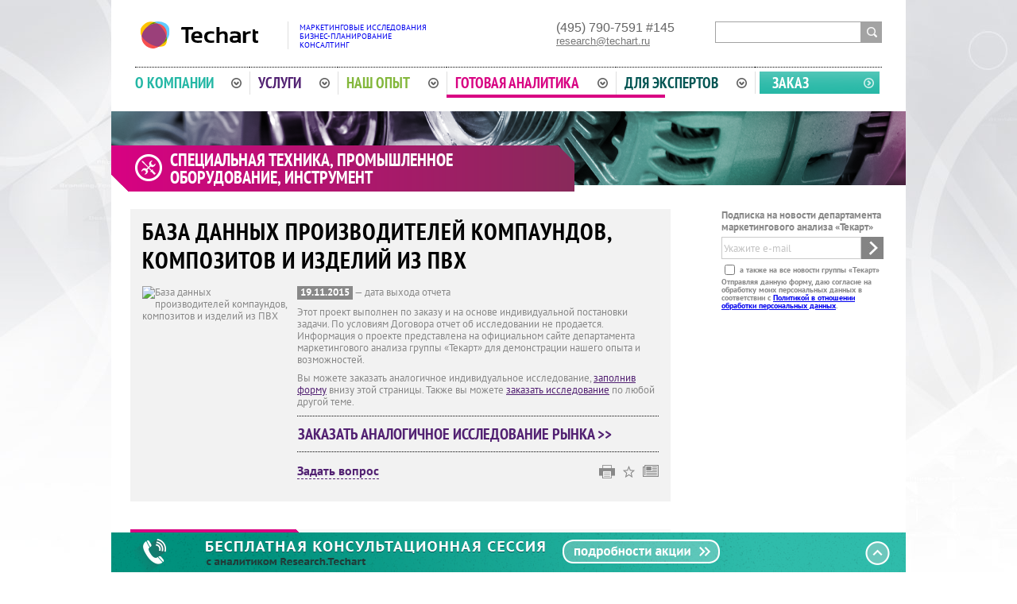

--- FILE ---
content_type: text/html; charset=UTF-8
request_url: https://research.techart.ru/report/pvc-producers.htm
body_size: 10298
content:
<!DOCTYPE html>
<html>
<head>
<!-- Google Tag Manager -->
<script>(function(w,d,s,l,i){w[l]=w[l]||[];w[l].push({'gtm.start':
new Date().getTime(),event:'gtm.js'});var f=d.getElementsByTagName(s)[0],
j=d.createElement(s),dl=l!='dataLayer'?'&l='+l:'';j.async=true;j.src=
'https://www.googletagmanager.com/gtm.js?id='+i+dl;f.parentNode.insertBefore(j,f);
})(window,document,'script','dataLayer','GTM-NZSS8MH');</script>
<!-- End Google Tag Manager -->
<base href="https://research.techart.ru/" />
<meta http-equiv="Content-Type" content="text/html; charset=UTF-8">
<meta name="yandex-verification" content="71367020a6ab8bcb" />
<title>База данных производителей компаундов, композитов и изделий из ПВХ | Исследовательская компания &quot;Текарт&quot;</title>
<meta name="description" content="База данных производителей компаундов, композитов и изделий из ПВХ от ИК &quot;Текарт&quot;" />
<meta NAME="keywords" content="База данных производителей компаундов, композитов и изделий из ПВХ" />
<link rel="stylesheet" type="text/css" media="screen, print" href="styles/reset.css?1539852756" />
<link rel="stylesheet" type="text/css" media="screen, print" href="styles/research.css?1622124178" />
<link rel="stylesheet" type="text/css" media="screen, print" href="styles/jcarousel.css?1539852756" />
<link href="https://common.techart.ru/fonts/pt/pt.css" rel="stylesheet" type="text/css">
<link title="Исследовательская компания «Текарт»: маркетинговые исследования" type="application/rss+xml" rel="alternate" href="/rss/news/" />
<script type="text/javascript" src="/scripts/jquery.js?1539852778"></script>
<script type="text/javascript" src="/scripts/jcarousel.js?1539852778"></script>
<script type="text/javascript" src="/scripts/cycle.js?1539852778"></script>
<script type="text/javascript" src="/scripts/common.js?1539852778"></script>

<script type="text/javascript">
var __cs = __cs || [];
__cs.push(["setCsAccount", "xf6gFXCNRsnho8UYt3Hmhgy45hugVrps"]);
</script>
<script type="text/javascript" async src="https://app.comagic.ru/static/cs.min.js"></script>
</head>
<body>
<!-- Google Tag Manager (noscript) -->
<noscript><iframe src="https://www.googletagmanager.com/ns.html?id=GTM-NZSS8MH"
height="0" width="0" style="display:none;visibility:hidden"></iframe></noscript>
<!-- End Google Tag Manager (noscript) -->
<div class="site">
	<script type="text/javascript">
var h3bg = '/files/profiles/image-9-1369803962_b.png';
var htopicon = '/files/profiles/topicon-9-1369805694.png';
</script>

<div id="top">
	<div class="logo ">
		<div class="logoimage" style="padding-top: 7px;"><img src="/image/layout/logo_techart.svg" alt="Консалтинговая группа «Текарт»: маркетинговый анализ и бизнес-планирование" title="Консалтинговая группа «Текарт»: маркетинговый анализ и бизнес-планирование" width="162" height="34"></div>
		<div class="logotext"><a href="/price.htm">Маркетинговые исследования<br>Бизнес-планирование<br>Консалтинг</a></div>
	</div>
	<div class="phones">
		<div class="phone-info"><div class="phone">(495) 790-7591</div> #145<a class="email" href="mailto:research@techart.ru">research@techart.ru</a></div>
	</div>
	<div class="search">
		<form action="search/" method="get">
			<input type="text" name="qres" value="" class="text"><input type="submit" class="submit" value="&gt;&gt;">
		</form>
	</div>
</div>

<div id="topmenu">
	<table class="topmenu-list">
	<tr>
			<td class="item first about"><a class="topmenulink" href="about.htm">О компании<span class="arrow"></span></a><div class="sublinks">
		<table class="inner_tbl">
		<tr><td class="l"></td><td class="inner">
			<ul class="sublinks-list">
							<li>
				<a href="about.htm"><span>Краткая справка</span></a>
								</li>
							<li>
				<a href="about/facts.htm"><span>Ключевые факты</span></a>
								</li>
							<li>
				<a href="about/advantages.htm"><span>Преимущества</span></a>
								</li>
							<li>
				<a href="newsroom.html"><span>Новости</span></a>
								</li>
							<li>
				<a href="contact.htm"><span>Контакты</span></a>
								</li>
							<li class="last">
				<a href="en/about.htm"><span>About Research.Techart</span></a>
								</li>
						</ul>
			</td><td class="r"></td></tr></table><table class="inner_tbl"><tr><td class="lc"></td><td class="b"><div style="height: 7px"></div></td><td class="rc"></td></tr></table>
		</div></td>		<td class="item services"><a class="topmenulink" href="services/">Услуги<span class="arrow"></span></a></td>		<td class="item exp"><a class="topmenulink" href="research/">Наш опыт<span class="arrow"></span></a><div class="sublinks">
		<table class="inner_tbl">
		<tr><td class="l"></td><td class="inner">
			<ul class="sublinks-list">
							<li>
				<a href="research/"><span>Выполненные исследования</span></a>
								</li>
							<li>
				<a href="clients.htm"><span>Наши клиенты</span></a>
								</li>
							<li>
				<a href="recommendations.htm"><span>Отзывы и рекомендации</span></a>
								</li>
							<li>
				<a href="publication/"><span>Публикации</span></a>
								</li>
							<li class="last">
				<a href="strategy/"><span>Наше мнение</span></a>
								</li>
						</ul>
			</td><td class="r"></td></tr></table><table class="inner_tbl"><tr><td class="lc"></td><td class="b"><div style="height: 7px"></div></td><td class="rc"></td></tr></table>
		</div></td>		<td class="item analytics"><a class="topmenulink" href="report/">Готовая аналитика<span class="arrow"></span></a><div class="current_brd"></div><div class="sublinks">
		<table class="inner_tbl">
		<tr><td class="l"></td><td class="inner">
			<ul class="sublinks-list">
							<li>
				<a href="report/"><span>Отчеты в продаже</span></a>
								</li>
							<li>
				<a href="sales/"><span>Специальные предложения</span></a>
								</li>
							<li>
				<a href="extra-services/"><span>Дополнительные услуги</span></a>
								</li>
							<li>
				<a href="report/faq.htm"><span>Вопросы и Ответы (FAQ)</span></a>
								</li>
							<li class="last">
				<a href="newtheme.htm"><span>Предложи свою тему</span></a>
								</li>
						</ul>
			</td><td class="r"></td></tr></table><table class="inner_tbl"><tr><td class="lc"></td><td class="b"><div style="height: 7px"></div></td><td class="rc"></td></tr></table>
		</div></td>		<td class="item expert"><a class="topmenulink" href="experts.htm">Для экспертов<span class="arrow"></span></a></td>		<td class="item order"><a class="topmenulink order" href="price.htm">Заказ</a></td>	</tr>
	</table>
	<div style="clear: both"></div>
</div>
		<div id="content" class="analytics level3">
				<h1>
	<a href="research/machine-equipment.htm">
		Специальная техника, промышленное оборудование, инструмент	</a>
</h1>

<div class="work_rcol">
		<div class="subscribe service-form">
	<div class="head">Подписка на новости департамента маркетингового анализа «Текарт»</div>
	<form method="post" name="subscribe" check_submit="1" action="subscription/add.htm" onSubmit="if (!this.email.value.match(/^[a-zA-Z0-9._-]+\@[^\s:,]+\.[^\s:,]+$/i)) {  alert('Укажите правильный e-mail'); this.email.focus(); return false; } else return true; "  ><input type="hidden" name="_submit" value="1" />
	<input type="hidden" name="fn" value="69730153e336b">
	<input type="hidden" name="cname" value="">
	<div class="subs_row">
		<input type="text" class="text" name="email" value="Укажите e-mail" onfocus="$(this).css('color', '#888'); if (this.value.match(/Укажите e-mail/i)) this.value='';" onblur="if (this.value=='') { this.value='Укажите e-mail'; $(this).css('color', '#c2c2c2');}" /><input type="image" class="image" src="/image/layout/nd/btn-subscribe.jpg" alt="Подписаться!" >
	</div>
	<div class="small">
		<input type="checkbox" name="sub_all" id="all-news" /><label for="all-news"> а также на все новости группы &laquo;Текарт&raquo;</label>
	</div>
	<div class="small"><label class="inline">Отправляя данную форму, даю согласие на обработку моих персональных данных в соответствии с <a href="confidential.htm" target="_blank">Политикой в отношении обработки персональных данных</a>.</label></div>
	</form>
</div>
<script type="text/javascript">
$(function() {
  $('<' + 'inp' + 'u' + 't' + ' ty' + 'pe' + '=' + '"' + 'hid' + 'den' + '"' + ' na' + 'me' + '=' + '"' + 'cf' + 'n' + '" va' + 'lue' + '=' + '"' + '">').insertAfter('inp' + 'ut[na' + 'me=' + 'fn' + ']', '.subscribe.service-form')
  $('inp' + 'ut[n' + 'ame=' + 'cfn' + ']', '.subscribe.service-form').val("fcname");
  $('inp' + 'ut[n' + 'ame=' + 'cfn' + ']', '.subscribe.service-form').val("451ea510a054c3312211ba6faa98f0ec");
});
</script></div>


<div class="work_lcol">

<div class="gray_pane_cont">
<h1 class="head2">База данных производителей компаундов, композитов и изделий из ПВХ</h1>
<meta itemprop="name" content="База данных производителей компаундов, композитов и изделий из ПВХ" />
<meta itemprop="creator" content="Исследовательская компания «Текарт»" />
<meta itemprop="author" content="Исследовательская компания «Текарт»" />
<meta itemprop="publisher" content="Исследовательская компания «Текарт»" />
<meta itemprop="sourceOrganization" content="Исследовательская компания «Текарт»" />
<meta itemprop="description" content="База данных производителей компаундов, композитов и изделий из ПВХ &lt;b&gt;Компаунды&lt;/b&gt; представляют собой полимерные композиции на основании различных полимеров и мономеров, которые используются при производстве продукции в таких отраслях промышленности, как кабельная, автомобильная, упаковочная и пр.&hellip;" />
<div class="report-short-info">
	<div class="logo" itemscope itemtype="http://schema.org/ImageObject">
		<meta itemprop="name" content="База данных производителей компаундов, композитов и изделий из ПВХ" />
		<meta itemprop="description" content="База данных производителей компаундов, композитов и изделий из ПВХ &lt;b&gt;Компаунды&lt;/b&gt; представляют собой полимерные композиции на основании различных полимеров и мономеров, которые используются при производстве продукции в таких отраслях промышленности, как кабельная, автомобильная, упаковочная и пр.&hellip;" />
		<meta itemprop="contentUrl" content="http://research-techart.ru/image/research/logo-big/covered/8/pvc-producers-market-report.png" />
		<img title="База данных производителей компаундов, композитов и изделий из ПВХ" alt="База данных производителей компаундов, композитов и изделий из ПВХ" src="image/research/logo-big/covered/8/pvc-producers-market-report.png?1539845368?"  />
	</div>
		<div class="info">
		<p class="report-date-cont">
						<meta itemprop="dateCreated" content="2015-11-19" />
			<span class="value">19.11.2015</span> &mdash; дата выхода отчета				</p>
				<p style="margin-bottom: 8px">Этот проект выполнен по заказу и на основе индивидуальной постановки задачи. По условиям Договора отчет об исследовании не продается. Информация о проекте представлена на официальном сайте департамента маркетингового анализа группы «Текарт» для демонстрации нашего опыта и возможностей.</p>

			<p style="margin-bottom: 10px">Вы можете заказать аналогичное индивидуальное исследование, <a href="/report/pvc-producers.htm#report-ordertab">заполнив форму</a> внизу этой страницы. Также вы можете <a href="price.htm">заказать исследование</a> по любой другой теме.</p>
			<div class="border_cont"><a href="/report/pvc-producers.htm#report-ordertab" class="buy_same_link" onclick="$('.report-tabs a#report_order_clk_btn').click();">Заказать аналогичное исследование рынка &gt;&gt;</a></div>
				<ul class="files">
										</ul>
				<script type="text/javascript">
function go2question(obj) {
	if (window.parent) {
		window.parent.document.location.href=$(obj).attr('href');
	}
	return false;
}
$(function() {
	$(".tools-pane a.question_link").click(function() {
		if ($("#feedback_frm_cont").get(0)) {
			$("#feedback_frm_cont .close").click();
		}
		$this = $(this);
		$.get("/ajax/feedback-form/", {'type' : 'report', 'id' : '1797', 'export' : '', 'page': '/report/pvc-producers.htm'}, function(data) {
			if (data) $("body").append(data);
			$("#feedback_frm_cont .close").click(function() {
				$("#feedback_frm_cont").fadeOut('fast');
				$("#feedback_frm_cont").remove();
				return false;
			});
			$("#feedback_frm_cont form").append('<' + 'inp' + 'ut ' + ' na' + 'me=\"cfn\" ' + ' valu' + 'e' + '="' + c_f + '" ty' + 'pe="hid' + 'den" >');
			$("#feedback_frm_cont").css({
				"left": parseInt($this.offset().left) + 'px',
				"top": parseInt($this.offset().top + $this.height()) + 5 + 'px'
			});
			$("#feedback_frm_cont form").submit(function() {
				$(":input", this).removeClass("error");
				$("label.error", this).remove();
				var is_errors = false;
				var einput = $("input[name=email]", this);
				var evalue = einput.val();
				if (!evalue || !evalue.match(/^[a-zA-Z0-9._-]+\@[^\s:,]+\.[^\s:,]+$/i)) {
					is_errors = true;
					$("input[name=email]", this).addClass('error');
					$('<label class="error">Необходимо указать правильный E-mail</label>').insertAfter(einput);
				}
				var qinput = $("textarea[name=question]", this);
				var qvalue = qinput.val();
				if (!qvalue) {
					is_errors = true;
					$("textarea[name=question]", this).addClass('error');
					$('<label class="error">Введите Ваш вопрос!</label>').insertAfter(qinput);
				}
				if (!is_errors) {
					var info = $("#feedback_frm_cont").serialize();
					$("#feedback_frm_cont .middle").append('<div class="loader"><p><b>Ваш запрос обрабатывается</b></p><p><img src="/image/layout/nd/wait.gif" alt=""></p></div>');
					$("#feedback_frm_cont .inner_middle").hide();
					$.ajax({
						type: "POST",
						async: false,
						url: $(this).attr('action'),
						data: $("#feedback_frm_cont form").serialize(),
						dataType: "json",
						success: function(data) {
							$("#feedback_frm_cont .loader").remove();
							if (data.result == 'true') {
								$(".inner_middle").replaceWith(data.message);
							} else {
								$(data.message).insertBefore(".inner_middle .form");
								$(".inner_middle").show();
							}
						},
						error: function(data) {
							alert('Сервер временно недоступен. Попробуйте отправить запрос позднее.');
							$(".inner_middle").replaceWith('data.message');
							$("#feedback_frm_cont").remove();
						}
					});
				}
				return false;
			});
		});
		return false;
	});
	
	$(".tools-pane a.send_link").click(function() {
		if ($("#feedback_frm_cont").get(0)) {
			$("#feedback_frm_cont .close").click();
		}
		$this = $(this);
		$.get("/ajax/sendfriend-form/", {'type' : 'report', 'id' : '1797', 'page': '/report/pvc-producers.htm'}, function(data) {
			if (data) $("body").append(data);
			$("#feedback_frm_cont .close").click(function() {
				$("#feedback_frm_cont").fadeOut('fast');
				$("#feedback_frm_cont").remove();
				return false;
			});
			$("#feedback_frm_cont form").append('<' + 'inp' + 'ut ' + ' na' + 'me=\"cfn\" ' + ' valu' + 'e' + '="' + c_f_sf + '" ty' + 'pe="hid' + 'den" >');
			var diff = $this.offset().left - $(".tools-pane .print_link").offset().left;
			$("#feedback_frm_cont").css({
				"left": parseInt($this.offset().left - diff -$this.outerWidth(true)/2) + 'px',
				"top": parseInt($this.offset().top + $this.height()) + 5 + 'px'
			});
			$("#feedback_frm_cont form").submit(function() {
				$(":input", this).removeClass("error");
				$("label.error", this).remove();
				var is_errors = false;
				var einput = $("input[name=email]", this);
				var evalue = einput.val();
				if (!evalue || !evalue.match(/^[a-zA-Z0-9._-]+\@[^\s:,]+\.[^\s:,]+$/i)) {
					is_errors = true;
					$("input[name=email]", this).addClass('error');
					$('<label class="error">Необходимо указать правильный E-mail</label>').insertAfter(einput);
				}
				if (!is_errors) {
					var info = $("#feedback_frm_cont").serialize();
					$("#feedback_frm_cont .middle").append('<div class="loader"><p><b>Ваш запрос обрабатывается</b></p><p><img src="/image/layout/nd/wait.gif" alt=""></p></div>');
					$("#feedback_frm_cont .inner_middle").hide();
					$.ajax({
						type: "POST",
						async: false,
						url: $(this).attr('action'),
						data: $("#feedback_frm_cont form").serialize(),
						dataType: "json",
						success: function(data) {
							$("#feedback_frm_cont .loader").remove();
							if (data.result == 'true') {
								$(".inner_middle").replaceWith(data.message);
							} else {
								$(data.message).insertBefore(".inner_middle .form");
								$(".inner_middle").show();
							}
						},
						error: function(data) {
							alert('Сервер временно недоступен. Попробуйте отправить запрос позднее.');
							$(".inner_middle").replaceWith('data.message');
							$("#feedback_frm_cont").remove();
						}
					});
				}
				return false;
			});
		});
		return false;
	});
	
	$(".tools-pane a.consult_link").click(function() {
		$this = $(this);
		if ($("#feedback_frm_cont").get(0)) {
			$("#feedback_frm_cont .close").click();
		}
		$("body").append('<div id="feedback_frm_cont"><div class="close"></div><div class="top"></div><div class="middle"><div class="inner_middle">\
		<p>Покупателю этого отчета предоставляется дополнительная уникальная услуга - <b>бесплатная консультационная сессия с аналитиком Techart.Research</b>.</p>\
		<p>Все исследовательские проекты в нашей компании выполняются только штатными специалистами. Поэтому после изучения вами материалов отчета мы готовы ответить на дополнительные вопросы в рамках его содержания, детально пояснить источники информации, методологию анализа и построения выводов.</p>\
		<p>Условия сервиса:</p>\
		<ul class="frm-ul"><li>консультации проводятся только по актуальным отчетам с последней редакцией не ранее 01.01.2013;</li><li>заявка на консультацию должна быть указана при покупке отчета;</li><li>консультация однократная;</li><li>консультацию осуществляет сотрудник рабочей группы проекта (ведущий аналитик или ассистент) или один из супервизоров, знакомый с отчетом;</li><li>точное время определяется по согласованию сторон, но не позднее 3-недельного срока после отправки отчета;</li><li>клиент должен сформулировать и переслать (email, факс) предварительные вопросы не позднее, чем за 3 дня до согласованного времени сессии;</li><li>максимальное время консультации – 40 минут;</li><li>консультация осуществляется при помощи сервиса Skype в видео- или аудио-формате (исходя из требования и технических возможностей Заказчика).</li></ul\
		<p>Уточнить информацию об отчете и консультационной сессии можно по телефону <b>+7 (495) 790-7591 (доб. 124, 145)</b>.</p>\
		</div></div><div class="bottom"></div></div>');
		$("#feedback_frm_cont").css({
			"left": parseInt($this.offset().left + 10) + 'px',
			"top": parseInt($this.offset().top + $this.height()) + 5 + 'px'
		});
		$("#feedback_frm_cont .close").click(function() {
			$("#feedback_frm_cont").fadeOut('fast');
			$("#feedback_frm_cont").remove();
			return false;
		});
		return false;
	});
});
</script>
<div class="tools-pane">
	<a class="question_link" href="#">Задать вопрос</a>
			<a class="subs_link" href="/newsroom.html#subscribe" target="_blank" title="Подписка на новости Techart.Research"></a>
	<a title="Сохранить ссылку" class="save_link" href="javascript: void(addBookmark())"></a>
		<a title="Печать" class="print_link" href="http://research.techart.ru/report/pvc-producers.htm?printable=1"  target="_blank"></a>
	</div>
	</div>
</div>

</div>

<a name="listtabs"></a>
<br>
<ul class="report-tabs">
	<li class="first current"><span class="corner"></span><a href="#report-descr">Описание<br>исследования</a></li>
	<li><span class="corner"></span><a href="#report-contents">Оглавление<br>отчета</a></li>
	<li><span class="corner"></span><a id="report_order_clk_btn" href="#report-ordertab">Консультация<br> и заказ</a></li>
	</ul>

<div id="report-descr" class="tab">
		<b>Компаунды</b> представляют собой полимерные композиции на основании различных полимеров и мономеров, которые используются при производстве продукции в таких отраслях промышленности, как кабельная, автомобильная, упаковочная и пр.<br />
<br />
Соединение армирующих элементов и матрицы образуют <b>композитные материалы</b>. Наиболее распространенными видами композитных материалов являются ДПК, стеклопластики и изделия из них, металлокомпозиты и др.<br />
<br />
<b>Изделия из ПВХ</b> в настоящее время формируют один из наиболее ёмких сегментов российского рынка. Основными видами пластиковой продукции являются профильно-погонажные изделия, кабельная продукция, трубы, тара и упаковка.<br />
<br />
Результатом проделанной исследовательской компанией «Текарт» работы стало формирование <b>базы данных производителей компаундов, композитов и изделий из ПВХ</b>. Российские производители в базе данных описаны следующим набором реквизитов:<br />
- название;<br />
- контактные данные (адрес производства/офиса, телефон, email);<br />
- URL;<br />
- тип производимой продукции;<br />
- основные отрасли применения продукции;<br />
- подробное описание продукции;<br />
- показатель выручки компании в 2014 году;<br />
- географическое расположение производства;<br />
- количество производственных площадок.	</div>

<div id="report-contents" class="tab"><b>Электронная база данных</b> содержит следующую информацию о <b>производителях компаундов, композитов и изделий из ПВХ</b>:<br />
- название;<br />
- контактные данные (адрес производства/офиса, телефон, email);<br />
- URL;<br />
- тип производимой продукции;<br />
- основные отрасли применения продукции;<br />
- подробное описание продукции;<br />
- показатель выручки компании в 2014 году;<br />
- географическое расположение производства;<br />
- количество производственных площадок.</div>

<div id="report-ordertab" class="tab">
	<p>Основываясь на обобщенном опыте и индивидуальном уточнении задачи, мы готовы провести исследование, которое будет учитывать все Ваши пожелания. В зависимости от постановки задачи такая работа может занять от нескольких дней («бизнес-справка») до нескольких недель. Для расчета бюджета вашего исследования заполните форму заявки, в которой наиболее полно опишите стоящие перед вашей компанией задачи.</p>
	<p><b>Оценка сложности Вашего проекта, проведение предпроектного анализа и подготовка коммерческого предложения займет у нас 1&ndash;2 рабочих дня.</b></p>
	<script type="text/javascript" src="/scripts/validate.js"></script>
	<script type="text/javascript" src="/scripts/messages_ru.js"></script>
	<script type="text/javascript" src="/scripts/purl.js"></script>
	<script type="text/javascript">
	$(function() {
		$("#orderForm").validate();
	});
	</script>
		<div class="form">
	<form  method='post' name='order' action='report/order/1797.htm'  id="orderForm" asdonsubmit="return checkForm(this)"  >			<script type="text/javascript">
			$(function(){$("#cfi").val('9c89e48f4e7e33018220cc624ba4f1b7')})
			</script>
		<input type="hidden" name="fi" value="59bb827c21f03a8243ab05d3b138010a69730153e378b" />
		<input type="hidden" id="cfi" name="cfi" value="" />
		<div class="row"><label for="company">Организация:<span>*</span></label> <input type="text" name="company" value="" class="text required" /></div>
		<div class="clear"></div>
		<div class="row"><label for="user">Контактное лицо:<span>*</span></label> <input type="text" name="user" value="" class="text required" /></div>
		<div class="clear"></div>
		<div class="row"><label for="phone">Телефон:<span>*</span></label> <input type="text" name="phone" value="" class="text required" /></div>
		<div class="clear"></div>
		<div class="row"><label for="email">E-Mail:<span>*</span></label> <input type="text" name="email" value="" class="text required email" /></div>
		<div class="clear"></div>
		<div class="row">
			<label for="market">Интересующий сегмент рынка:<span>*</span></label>
			<div class="right">
				<textarea name="market" class="text required" rows="4"></textarea>				<br><a class="more_link" href="#more_link_market"><b>Подробнее&hellip;</b></a>
				<div id="more_link_market" class="infoblock">
					<p>Укажите подробно сегмент рынка или укажите на изучении рынка 	какого продукта / услуги нужно сделать фокус</p>
					<div><a class="hide_link" href="#more_link_market"><b>Скрыть&hellip;</b></a></div>
				</div>
			</div>
			<div class="clear"></div>
		</div>
		<div class="row">
			<label for="task">Основная задача исследования:<span>*</span></label>
			<div class="right">
				<textarea name="task" class="text required" rows="4"></textarea>				<br><a class="more_link" href="#more_link_task"><b>Подробнее&hellip;</b></a>
				<div id="more_link_task" class="infoblock">
					<p>Укажите основную задачу или цель проведения исследования, например, анализ импортно-экспортных операций.</p>
					<div><a class="hide_link" href="#more_link_task"><b>Скрыть&hellip;</b></a></div>
				</div>
			</div>
			<div class="clear"></div>
		</div>
		<div class="row">
			<label for="period">Хронология исследования:</label>
			<div class="right">
				<textarea name="period" class="text" rows="4"></textarea>				<br><a class="more_link" href="#more_link_period"><b>Подробнее&hellip;</b></a>
				<div id="more_link_period" class="infoblock">
					<p>Укажите статистика за какой период Вас интересует (например, с 2023 по 2025 годы), а также период прогнозирования (например, с 2026 по 2031 годы)</p>
					<div><a class="hide_link" href="#more_link_period"><b>Скрыть&hellip;</b></a></div>
				</div>
			</div>
			<div class="clear"></div>
		</div>
		<div class="row">
			<label for="geo">География исследования:</label>
			<div class="right">
				<textarea name="geo" class="text" rows="4"></textarea>				<br><a class="more_link" href="#more_link_geo"><b>Подробнее&hellip;</b></a>
				<div id="more_link_geo" class="infoblock">
					<p>Укажите, требуется ли провести исследование для России в целом, либо для отдельных регионов. Если необходимо изучение &laquo;мирового рынка&raquo;, выделите конкретные страны, либо регионы.</p>
					<div><a class="hide_link" href="#more_link_geo"><b>Скрыть&hellip;</b></a></div>
				</div>
			</div>
			<div class="clear"></div>
		</div>
		<div class="row">
			<label for="params">Перечень показателей, которые должны быть в отчете:</label>
			<div class="right">
				<textarea name="params" class="text" rows="4"></textarea>				<br><a class="more_link" href="#more_link_params"><b>Подробнее&hellip;</b></a>
				<div id="more_link_params" class="infoblock">
					<p>Перечислите наиболее важные для вас показатели, которые вам необходимо видеть в отчете, например, объем рынка, структура импорта по получателям, доли производителей, структура потребления по отраслям и т. п.</p>
					<div><a class="hide_link" href="#more_link_params"><b>Скрыть&hellip;</b></a></div>
				</div>
			</div>
			<div class="clear"></div>
		</div>
		<div class="row"><label for="info">Дополнительная информация о задаче, сроках, бюджете исследования:</label> <textarea name="info" class="text" rows="4"></textarea><div class="clear"></div></div>
		<div class="row"><label for="source">Источник информации:</label> <select name="source" ><option value="0" selected> </option><option value="1">Yandex</option><option value="2">Google</option><option value="3">Rambler</option><option value="4">Mail.ru</option><option value="5">отраслевое СМИ</option><option value="6">портал NGE.RU</option><option value="7">рекомендация знакомых</option><option value="8">повторная покупка</option><option value="9">новостная рассылка Research.Techart</option></select></div>
		<div class="clear"></div>
		<div class="row"><label for="other_source">Иное:</label><input type="text" name="other_source" value="" class="text" /></div>
		<div class="clear"></div>
		<div class="row"><label>&nbsp;</label> <div class="subscribe-text"><input type="checkbox" name="sub" checked  value="1" /> подписаться на новости департамента маркетингового анализа группы «Текарт»</div></div>
		<div class="clear"></div>
		<div class="row"><label>&nbsp;</label>* &ndash; данные поля обязательны для заполнения</div>
		<div class="clear"></div>
		<div class="row"><label class="inline">Отправляя данную форму, даю согласие на обработку моих персональных данных в соответствии с <a href="confidential.htm" target="_blank">Политикой в отношении обработки персональных данных</a>.</label></div>
		<div class="submit"><input type="submit" class="button" value="" /></div>
	</form>	</div>
</div>


</div>

<div class="clear"></div>

<script type="text/javascript">
$(function() {
	$(".form a.more_link").click(function() {
		var blockid = $(this).attr('href');
		$(this).hide();
		$(blockid).slideDown('normal');
		return false;
	});
	$(".form a.hide_link").click(function() {
		var blockid = $(this).attr('href');
		$(blockid).slideUp('normal', function() {
			$("a[href='" + blockid + "']").show();
		});
		return false;
	});
});
</script>
		</div>
</div>
<div id="copyright">
	<div class="copyright_inner">
		<div class="site copyright_info">
			<div class="research">&copy; 1999-2026. Techart.Research</div>
			<div class="tech">
				<div class="head">Маркетинговая группа &laquo;Текарт&raquo;</div>
				<div class="copyright_more">
					<a href="#" id="morecopyrightlink">Подробнее <span class="arrow"></span></a>
				</div>
			</div>
		</div>
		<div class="allinfocont">
			<div class="allinfo site">
				<div class="lcol">
					<div class="row bborder press">
						<div class="icon"></div>
						<div class="textinfo" style="line-height: 18px; padding-top: 2px;"><a href="confidential.htm">Политика в отношении обработки персональных данных</a></div>
					</div>
					<div class="row bborder sitemap">
						<div class="icon"></div>
						<a href="sitemap.htm" class="big">карта сайта</a>
					</div>
					<div class="row cphone">
						<div class="icon"></div>
						<div class="big"><div class="phone">(495) 790-7591</div> #145</div>
						<div class="textinfo">
							консультации и прием заказов
													</div>
					</div>
										<div class="row bborder press">
						<div class="icon"></div>
						<div class="big">для прессы</div>
						<div class="bigtextinfo"><a href="mailto:pr@techart.ru">pr@techart.ru</a></div>
					</div>
					<div class="row bborder work">
						<div class="icon"></div>
						<div class="big">соискателям</div>
						<div class="bigtextinfo"><a href="mailto:hr@techart.ru">hr@techart.ru</a></div>
					</div>
					<div class="row web">
						<div class="icon"></div>
						<div class="textinfo">Разработка и обслуживание сайта - <span class="bigtextinfo"><a href="http://www.web-techart.ru" target="_blank">Techart.Web</a>.</div>
					</div>
				</div>
				<div class="rcol">
					<div class="contacts">
						<div class="aboutinfo">
							<div class="head"><noindex>О нас</noindex></div>
							<div class="textinfo">
								<noindex>								<p><a name="cinfo"></a>С сентября 1999 года компания оказывает комплексные маркетинговые услуги на основе долгосрочных контрактов. Сегодня «Текарт» является объединением ряда компаний и департаментов, каждый из которых специализируется в решении отдельного класса маркетинговых задач. Многолетний опыт, методологическая база, лидерство в отдельных направлениях бизнеса, отлаженные связи между департаментами позволяют предложить клиентам уникальный по составу и комплексности, уровню компетенции и ответственности пакет маркетинговых услуг.</p>
								</noindex>								<p class="biglink">Основной сайт - <a href="http://www.techart.ru/" target="_blank">www.techart.ru</a>.</p>
							</div>
						</div>
						<div class="contactsinfo">
							<div class="head">Контакты</div>
							<div class="textinfo">
								<p>Россия, 115230, г. Москва, Варшавское шоссе, д. 47, к. 4</p>
								<p>Телефон/Факс: <span>(495) 790-7591, 933–62–10</span></p>
							</div>
						</div>
					</div>
					<div class="companies">
						<div class="head">Подразделения &laquo;Текарт&raquo;</div>
						<ul class="company-list">
							<li><a class="research" href="http://research-techart.ru" target="_blank"><span class="logo"></span><span class="delim">&mdash;</span><span class="linktitle">маркетинговые исследования</span></a></li>
							<li><a class="branding" href="http://www.branding-techart.ru" target="_blank"><span class="logo"></span><span class="delim">&mdash;</span><span class="linktitle">брендинг, разработка торговых марок</span></a></li>
							<li><a class="photo" href="http://www.photo-techart.ru" target="_blank"><span class="logo"></span><span class="delim">&mdash;</span><span class="linktitle">фотоагентство, фотостудия</span></a></li>
							<li><a class="design" href="http://www.design-techart.ru" target="_blank"><span class="logo"></span><span class="delim">&mdash;</span><span class="linktitle">дизайн-бюро</span></a></li>
							<li><a class="web" href="http://www.web-techart.ru" target="_blank"><span class="logo"></span><span class="delim">&mdash;</span><span class="linktitle">разработка веб-сайтов и&nbsp;приложений</span></a></li>
							<li><a class="promo" href="http://www.promo-techart.ru"target="_blank"><span class="logo"></span><span class="delim">&mdash;</span><span class="linktitle">комплексный<br>интернет-маркетинг</span></a></li>
							<li><a class="advert" href="http://techart-advert.ru" target="_blank"><span class="logo"></span><span class="delim">&mdash;</span><span class="linktitle">рекламное агенство</span></a></li>
							<li><a class="edu" href="http://www.techart.ru/services/pr-event.html" target="_blank"><span class="logo"></span><span class="delim">&mdash;</span><span class="linktitle">PR-сопровождение<br>и&nbsp;event-маркетинг</span></a></li>
						</ul>
						<div class="struct"><a href="http://www.techart.ru/about/structure.html" target="_blank"></a></div>
						<div class="social">
							<a class="linkedin" href="https://www.linkedin.com/company/techart-marketing-group" target="_blank" title="LinkedIn"></a>
							<a class="youtube" href="https://www.youtube.com/user/techartlive" target="_blank" title="YouTube"></a>
							<a class="slideshare" href="http://www.slideshare.net/TECHART_UNIVERSITY" target="_blank" title="SlideShare"></a>
							<a class="google-plus" href="https://plus.google.com/+TechartRu/" target="_blank" title="Google+"></a>
						</div>
					</div>
				</div>
			</div>
		</div>
	</div>
</div>
<div id="bottom_ireport_placeholder" class="short"></div>
<div id="bottom_ireport" class="short"><a href="sales/skype-research/" target="_blank"></a><span class="close opened"></span></div>
<script type="Text/javascript">
setTimeout(
	function() {
		if (!$("#bottom_ireport span").hasClass('opened')) {
			$("#bottom_ireport span").click();
		}
	},
	60000
);
$(function() {
	$("#bottom_ireport span.close").click(function() {
		if ($(this).hasClass('opened')) {
			$(this).removeClass('opened');
			$(this).parent().removeClass('short');
			$("#bottom_ireport_placeholder").removeClass('short');
		} else {
			$(this).addClass('opened');
			$(this).parent().addClass('short');
			$("#bottom_ireport_placeholder").addClass('short');
		}
	});
});
</script>
</div>

<div style="height: 1px; overflow: hidden;">
<div id="counters">
   </div>
</body>
</html>
